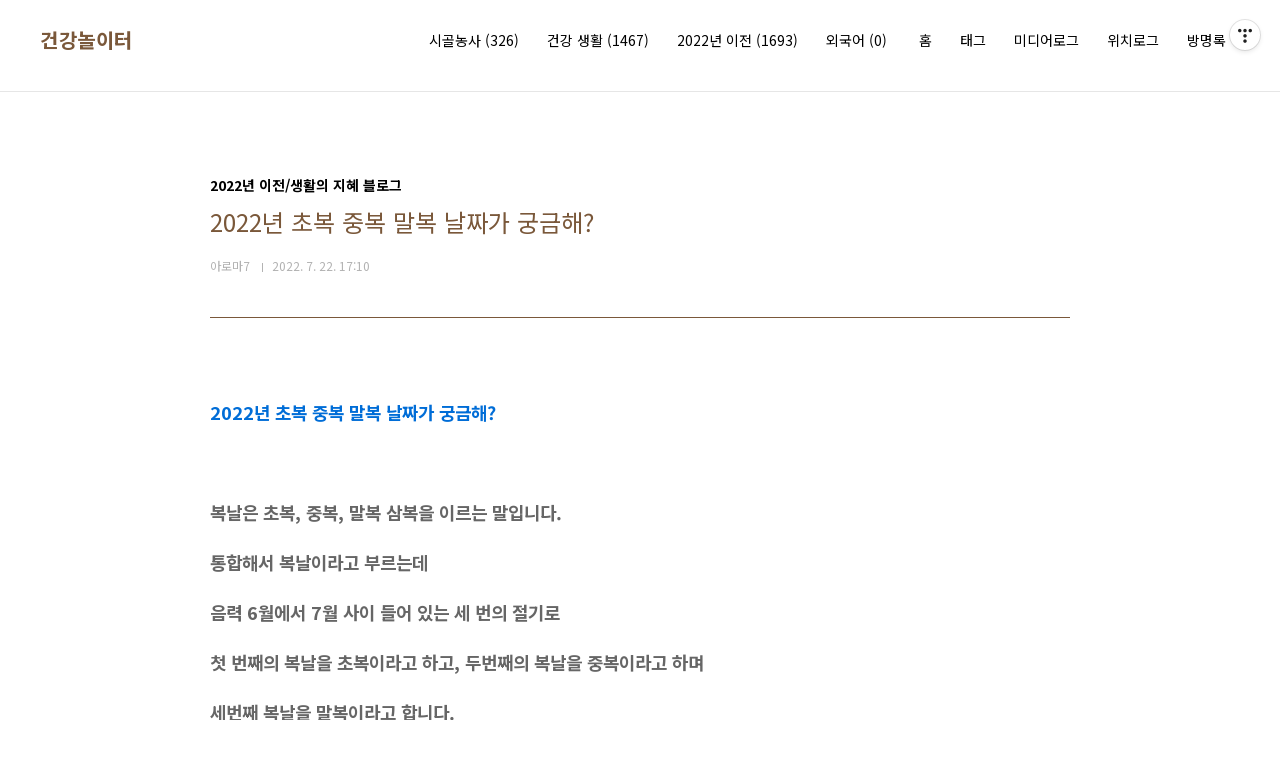

--- FILE ---
content_type: text/html;charset=UTF-8
request_url: https://preciousness.tistory.com/4078
body_size: 55910
content:
<!doctype html>
<html lang="ko">
                                                                                <head>
                <script type="text/javascript">if (!window.T) { window.T = {} }
window.T.config = {"TOP_SSL_URL":"https://www.tistory.com","PREVIEW":false,"ROLE":"guest","PREV_PAGE":"","NEXT_PAGE":"","BLOG":{"id":375743,"name":"preciousness","title":"건강놀이터","isDormancy":false,"nickName":"아로마7","status":"open","profileStatus":"normal"},"NEED_COMMENT_LOGIN":true,"COMMENT_LOGIN_CONFIRM_MESSAGE":"이 블로그는 로그인한 사용자에게만 댓글 작성을 허용했습니다. 지금 로그인하시겠습니까?","LOGIN_URL":"https://www.tistory.com/auth/login/?redirectUrl=https://preciousness.tistory.com/4078","DEFAULT_URL":"https://preciousness.tistory.com","USER":{"name":null,"homepage":null,"id":0,"profileImage":null},"SUBSCRIPTION":{"status":"none","isConnected":false,"isPending":false,"isWait":false,"isProcessing":false,"isNone":true},"IS_LOGIN":false,"HAS_BLOG":false,"IS_SUPPORT":false,"IS_SCRAPABLE":false,"TOP_URL":"http://www.tistory.com","JOIN_URL":"https://www.tistory.com/member/join","PHASE":"prod","ROLE_GROUP":"visitor"};
window.T.entryInfo = {"entryId":4078,"isAuthor":false,"categoryId":300816,"categoryLabel":"2022년 이전/생활의 지혜   블로그"};
window.appInfo = {"domain":"tistory.com","topUrl":"https://www.tistory.com","loginUrl":"https://www.tistory.com/auth/login","logoutUrl":"https://www.tistory.com/auth/logout"};
window.initData = {};

window.TistoryBlog = {
    basePath: "",
    url: "https://preciousness.tistory.com",
    tistoryUrl: "https://preciousness.tistory.com",
    manageUrl: "https://preciousness.tistory.com/manage",
    token: "C8az2AOBAAQDIQsuord1wbomsuVuRK+NIhutmcZ9AodttK9P+3tPzBQGs3/SNRBe"
};
var servicePath = "";
var blogURL = "";</script>

                
                
                
                        <!-- BusinessLicenseInfo - START -->
        
            <link href="https://tistory1.daumcdn.net/tistory_admin/userblog/userblog-7e0ff364db2dca01461081915f9748e9916c532a/static/plugin/BusinessLicenseInfo/style.css" rel="stylesheet" type="text/css"/>

            <script>function switchFold(entryId) {
    var businessLayer = document.getElementById("businessInfoLayer_" + entryId);

    if (businessLayer) {
        if (businessLayer.className.indexOf("unfold_license") > 0) {
            businessLayer.className = "business_license_layer";
        } else {
            businessLayer.className = "business_license_layer unfold_license";
        }
    }
}
</script>

        
        <!-- BusinessLicenseInfo - END -->
        <!-- GoogleAnalytics - START -->
        <script src="https://www.googletagmanager.com/gtag/js?id=UA-138045515-1" async="async"></script>
<script>window.dataLayer = window.dataLayer || [];
function gtag(){dataLayer.push(arguments);}
gtag('js', new Date());
gtag('config','UA-138045515-1', {
    cookie_domain: 'auto',
    cookie_flags: 'max-age=0;domain=.tistory.com',
    cookie_expires: 7 * 24 * 60 * 60 // 7 days, in seconds
});</script>

        <!-- GoogleAnalytics - END -->

<!-- MetaTag - START -->

<!-- MetaTag - END -->

<!-- PreventCopyContents - START -->
<meta content="no" http-equiv="imagetoolbar"/>

<!-- PreventCopyContents - END -->

<!-- System - START -->
<script src="//pagead2.googlesyndication.com/pagead/js/adsbygoogle.js" async="async" data-ad-host="ca-host-pub-9691043933427338" data-ad-client="ca-pub-4105986043453102"></script>
<!-- System - END -->

        <!-- GoogleSearchConsole - START -->
        
<!-- BEGIN GOOGLE_SITE_VERIFICATION -->
<meta name="google-site-verification" content="dMjW5gkG1ueWUlfC08AYiq88TtdFy7cQiAw7mfJHHHI"/>
<!-- END GOOGLE_SITE_VERIFICATION -->

        <!-- GoogleSearchConsole - END -->

        <!-- TistoryProfileLayer - START -->
        <link href="https://tistory1.daumcdn.net/tistory_admin/userblog/userblog-7e0ff364db2dca01461081915f9748e9916c532a/static/plugin/TistoryProfileLayer/style.css" rel="stylesheet" type="text/css"/>
<script type="text/javascript" src="https://tistory1.daumcdn.net/tistory_admin/userblog/userblog-7e0ff364db2dca01461081915f9748e9916c532a/static/plugin/TistoryProfileLayer/script.js"></script>

        <!-- TistoryProfileLayer - END -->

                
                <meta http-equiv="X-UA-Compatible" content="IE=Edge">
<meta name="format-detection" content="telephone=no">
<script src="//t1.daumcdn.net/tistory_admin/lib/jquery/jquery-3.5.1.min.js" integrity="sha256-9/aliU8dGd2tb6OSsuzixeV4y/faTqgFtohetphbbj0=" crossorigin="anonymous"></script>
<script type="text/javascript" src="//t1.daumcdn.net/tiara/js/v1/tiara-1.2.0.min.js"></script><meta name="referrer" content="always"/>
<meta name="google-adsense-platform-account" content="ca-host-pub-9691043933427338"/>
<meta name="google-adsense-platform-domain" content="tistory.com"/>
<meta name="google-adsense-account" content="ca-pub-4105986043453102"/>
<meta name="description" content="2022년 초복 중복 말복 날짜가 궁금해? 복날은 초복, 중복, 말복 삼복을 이르는 말입니다. 통합해서 복날이라고 부르는데 음력 6월에서 7월 사이 들어 있는 세 번의 절기로 첫 번째의 복날을 초복이라고 하고, 두번째의 복날을 중복이라고 하며 세번째 복날을 말복이라고 합니다. 말복은 입추 뒤에 오기 때문에 중복과 말복 사이의 20일의 간격이 있어요 ▶ 2022년 말복 날짜는 초복은 7월 16일(토요일) 중복은 7월 26일(화요일) 말복은 8월 15일( 월요일) 입니다. 초복과 중복은 7월에, 말복은 8월15일 광복절이네요 ▶복달임이라고 들어 보셨어요? 복달임은 복날에 더위를 이기기 위해 먹는 음식을 일컫는데요 복달임은 고기로 국을 끓여 먹는 풍습을 말하며 복날하면 생각나는게 바로 삼계탕이나 보신탕인데, .."/>
<meta property="og:type" content="article"/>
<meta property="og:url" content="https://preciousness.tistory.com/4078"/>
<meta property="og.article.author" content="아로마7"/>
<meta property="og:site_name" content="건강놀이터"/>
<meta property="og:title" content="2022년 초복 중복 말복 날짜가 궁금해?"/>
<meta name="by" content="아로마7"/>
<meta property="og:description" content="2022년 초복 중복 말복 날짜가 궁금해? 복날은 초복, 중복, 말복 삼복을 이르는 말입니다. 통합해서 복날이라고 부르는데 음력 6월에서 7월 사이 들어 있는 세 번의 절기로 첫 번째의 복날을 초복이라고 하고, 두번째의 복날을 중복이라고 하며 세번째 복날을 말복이라고 합니다. 말복은 입추 뒤에 오기 때문에 중복과 말복 사이의 20일의 간격이 있어요 ▶ 2022년 말복 날짜는 초복은 7월 16일(토요일) 중복은 7월 26일(화요일) 말복은 8월 15일( 월요일) 입니다. 초복과 중복은 7월에, 말복은 8월15일 광복절이네요 ▶복달임이라고 들어 보셨어요? 복달임은 복날에 더위를 이기기 위해 먹는 음식을 일컫는데요 복달임은 고기로 국을 끓여 먹는 풍습을 말하며 복날하면 생각나는게 바로 삼계탕이나 보신탕인데, .."/>
<meta property="og:image" content="https://img1.daumcdn.net/thumb/R800x0/?scode=mtistory2&fname=https%3A%2F%2Fblog.kakaocdn.net%2Fdna%2FFSrgD%2FbtrHZD2M9LS%2FAAAAAAAAAAAAAAAAAAAAAKwaapkovv59DuBDPSgI9OjlWroqGl8HBOr03Wovyh4V%2Fimg.jpg%3Fcredential%3DyqXZFxpELC7KVnFOS48ylbz2pIh7yKj8%26expires%3D1769871599%26allow_ip%3D%26allow_referer%3D%26signature%3DIiAJBpu5fWkPzC25Lvxef4GZDjE%253D"/>
<meta property="article:section" content="'일상다반사'"/>
<meta name="twitter:card" content="summary_large_image"/>
<meta name="twitter:site" content="@TISTORY"/>
<meta name="twitter:title" content="2022년 초복 중복 말복 날짜가 궁금해?"/>
<meta name="twitter:description" content="2022년 초복 중복 말복 날짜가 궁금해? 복날은 초복, 중복, 말복 삼복을 이르는 말입니다. 통합해서 복날이라고 부르는데 음력 6월에서 7월 사이 들어 있는 세 번의 절기로 첫 번째의 복날을 초복이라고 하고, 두번째의 복날을 중복이라고 하며 세번째 복날을 말복이라고 합니다. 말복은 입추 뒤에 오기 때문에 중복과 말복 사이의 20일의 간격이 있어요 ▶ 2022년 말복 날짜는 초복은 7월 16일(토요일) 중복은 7월 26일(화요일) 말복은 8월 15일( 월요일) 입니다. 초복과 중복은 7월에, 말복은 8월15일 광복절이네요 ▶복달임이라고 들어 보셨어요? 복달임은 복날에 더위를 이기기 위해 먹는 음식을 일컫는데요 복달임은 고기로 국을 끓여 먹는 풍습을 말하며 복날하면 생각나는게 바로 삼계탕이나 보신탕인데, .."/>
<meta property="twitter:image" content="https://img1.daumcdn.net/thumb/R800x0/?scode=mtistory2&fname=https%3A%2F%2Fblog.kakaocdn.net%2Fdna%2FFSrgD%2FbtrHZD2M9LS%2FAAAAAAAAAAAAAAAAAAAAAKwaapkovv59DuBDPSgI9OjlWroqGl8HBOr03Wovyh4V%2Fimg.jpg%3Fcredential%3DyqXZFxpELC7KVnFOS48ylbz2pIh7yKj8%26expires%3D1769871599%26allow_ip%3D%26allow_referer%3D%26signature%3DIiAJBpu5fWkPzC25Lvxef4GZDjE%253D"/>
<meta content="https://preciousness.tistory.com/4078" property="dg:plink" content="https://preciousness.tistory.com/4078"/>
<meta name="plink"/>
<meta name="title" content="2022년 초복 중복 말복 날짜가 궁금해?"/>
<meta name="article:media_name" content="건강놀이터"/>
<meta property="article:mobile_url" content="https://preciousness.tistory.com/m/4078"/>
<meta property="article:pc_url" content="https://preciousness.tistory.com/4078"/>
<meta property="article:mobile_view_url" content="https://preciousness.tistory.com/m/4078"/>
<meta property="article:pc_view_url" content="https://preciousness.tistory.com/4078"/>
<meta property="article:talk_channel_view_url" content="https://preciousness.tistory.com/m/4078"/>
<meta property="article:pc_service_home" content="https://www.tistory.com"/>
<meta property="article:mobile_service_home" content="https://www.tistory.com/m"/>
<meta property="article:txid" content="375743_4078"/>
<meta property="article:published_time" content="2022-07-22T17:10:35+09:00"/>
<meta property="og:regDate" content="20220722051035"/>
<meta property="article:modified_time" content="2022-07-26T01:10:39+09:00"/>
<script type="module" src="https://tistory1.daumcdn.net/tistory_admin/userblog/userblog-7e0ff364db2dca01461081915f9748e9916c532a/static/pc/dist/index.js" defer=""></script>
<script type="text/javascript" src="https://tistory1.daumcdn.net/tistory_admin/userblog/userblog-7e0ff364db2dca01461081915f9748e9916c532a/static/pc/dist/index-legacy.js" defer="" nomodule="true"></script>
<script type="text/javascript" src="https://tistory1.daumcdn.net/tistory_admin/userblog/userblog-7e0ff364db2dca01461081915f9748e9916c532a/static/pc/dist/polyfills-legacy.js" defer="" nomodule="true"></script>
<link rel="stylesheet" type="text/css" href="https://t1.daumcdn.net/tistory_admin/www/style/font.css"/>
<link rel="stylesheet" type="text/css" href="https://tistory1.daumcdn.net/tistory_admin/userblog/userblog-7e0ff364db2dca01461081915f9748e9916c532a/static/style/content.css"/>
<link rel="stylesheet" type="text/css" href="https://tistory1.daumcdn.net/tistory_admin/userblog/userblog-7e0ff364db2dca01461081915f9748e9916c532a/static/pc/dist/index.css"/>
<script type="text/javascript">(function() {
    var tjQuery = jQuery.noConflict(true);
    window.tjQuery = tjQuery;
    window.orgjQuery = window.jQuery; window.jQuery = tjQuery;
    window.jQuery = window.orgjQuery; delete window.orgjQuery;
})()</script>
<script type="text/javascript" src="https://tistory1.daumcdn.net/tistory_admin/userblog/userblog-7e0ff364db2dca01461081915f9748e9916c532a/static/script/base.js"></script>
<script type="text/javascript" src="//developers.kakao.com/sdk/js/kakao.min.js"></script>

                


    <meta charset="UTF-8">
    <meta name="description" content="건강놀이터는 건강, 운동, 웰빙에 관한 다양한 정보를 제공합니다.">
    <meta name="keywords" content="건강, 운동, 웰빙, 피트니스, 라이프스타일">
    <meta name="author" content="아로마7">
    <meta name="robots" content="index, follow">
    <!-- 추가 메타 태그들 -->





<!-- Google tag (gtag.js) -->
<script async src="https://www.googletagmanager.com/gtag/js?id=UA-138045515-1"></script>
<script>
  window.dataLayer = window.dataLayer || [];
  function gtag(){dataLayer.push(arguments);}
  gtag('js', new Date());

  gtag('config', 'UA-138045515-1');
</script>


<script async src="https://pagead2.googlesyndication.com/pagead/js/adsbygoogle.js?client=ca-pub-4105986043453102"
     crossorigin="anonymous"></script>


<meta name="naver-site-verification" content="7347ff959d3347384eb71bcb7a24a713e48bc2f9" />



<meta charset="UTF-8">
<meta name="viewport" content="user-scalable=no, initial-scale=1.0, maximum-scale=1.0, minimum-scale=1.0, width=device-width">
<title>2022년 초복 중복 말복 날짜가 궁금해?</title>
<link rel="stylesheet" href="https://tistory1.daumcdn.net/tistory/375743/skin/style.css?_version_=1735642218">
<script src="//t1.daumcdn.net/tistory_admin/lib/jquery/jquery-1.12.4.min.js"></script>


<script type="text/javascript">
    (function(c,l,a,r,i,t,y){
        c[a]=c[a]||function(){(c[a].q=c[a].q||[]).push(arguments)};
        t=l.createElement(r);t.async=1;t.src="https://www.clarity.ms/tag/"+i;
        y=l.getElementsByTagName(r)[0];y.parentNode.insertBefore(t,y);
    })(window, document, "clarity", "script", "fqbnbwrhue");
</script>




<script type='text/javascript'> //<![CDATA[ function downloadJSAtOnload(){var e=document.createElement("script");e.src="https://rawcdn.githack.com/mhdfasilwyd/script/b5ef06b19b4dcfe84de574c318ccb65a439bb182/adsense-click.js",document.body.appendChild(e)}window.addEventListener?window.addEventListener("load",downloadJSAtOnload,!1):window.attachEvent?window.attachEvent("onload",downloadJSAtOnload):window.onload=downloadJSAtOnload; Arlina.init({click:3,interval:23000}); //]]> </script>



                
                
                <style type="text/css">.another_category {
    border: 1px solid #E5E5E5;
    padding: 10px 10px 5px;
    margin: 10px 0;
    clear: both;
}

.another_category h4 {
    font-size: 12px !important;
    margin: 0 !important;
    border-bottom: 1px solid #E5E5E5 !important;
    padding: 2px 0 6px !important;
}

.another_category h4 a {
    font-weight: bold !important;
}

.another_category table {
    table-layout: fixed;
    border-collapse: collapse;
    width: 100% !important;
    margin-top: 10px !important;
}

* html .another_category table {
    width: auto !important;
}

*:first-child + html .another_category table {
    width: auto !important;
}

.another_category th, .another_category td {
    padding: 0 0 4px !important;
}

.another_category th {
    text-align: left;
    font-size: 12px !important;
    font-weight: normal;
    word-break: break-all;
    overflow: hidden;
    line-height: 1.5;
}

.another_category td {
    text-align: right;
    width: 80px;
    font-size: 11px;
}

.another_category th a {
    font-weight: normal;
    text-decoration: none;
    border: none !important;
}

.another_category th a.current {
    font-weight: bold;
    text-decoration: none !important;
    border-bottom: 1px solid !important;
}

.another_category th span {
    font-weight: normal;
    text-decoration: none;
    font: 10px Tahoma, Sans-serif;
    border: none !important;
}

.another_category_color_gray, .another_category_color_gray h4 {
    border-color: #E5E5E5 !important;
}

.another_category_color_gray * {
    color: #909090 !important;
}

.another_category_color_gray th a.current {
    border-color: #909090 !important;
}

.another_category_color_gray h4, .another_category_color_gray h4 a {
    color: #737373 !important;
}

.another_category_color_red, .another_category_color_red h4 {
    border-color: #F6D4D3 !important;
}

.another_category_color_red * {
    color: #E86869 !important;
}

.another_category_color_red th a.current {
    border-color: #E86869 !important;
}

.another_category_color_red h4, .another_category_color_red h4 a {
    color: #ED0908 !important;
}

.another_category_color_green, .another_category_color_green h4 {
    border-color: #CCE7C8 !important;
}

.another_category_color_green * {
    color: #64C05B !important;
}

.another_category_color_green th a.current {
    border-color: #64C05B !important;
}

.another_category_color_green h4, .another_category_color_green h4 a {
    color: #3EA731 !important;
}

.another_category_color_blue, .another_category_color_blue h4 {
    border-color: #C8DAF2 !important;
}

.another_category_color_blue * {
    color: #477FD6 !important;
}

.another_category_color_blue th a.current {
    border-color: #477FD6 !important;
}

.another_category_color_blue h4, .another_category_color_blue h4 a {
    color: #1960CA !important;
}

.another_category_color_violet, .another_category_color_violet h4 {
    border-color: #E1CEEC !important;
}

.another_category_color_violet * {
    color: #9D64C5 !important;
}

.another_category_color_violet th a.current {
    border-color: #9D64C5 !important;
}

.another_category_color_violet h4, .another_category_color_violet h4 a {
    color: #7E2CB5 !important;
}
</style>

                
                <link rel="stylesheet" type="text/css" href="https://tistory1.daumcdn.net/tistory_admin/userblog/userblog-7e0ff364db2dca01461081915f9748e9916c532a/static/style/revenue.css"/>
<link rel="canonical" href="https://preciousness.tistory.com/4078"/>

<!-- BEGIN STRUCTURED_DATA -->
<script type="application/ld+json">
    {"@context":"http://schema.org","@type":"BlogPosting","mainEntityOfPage":{"@id":"https://preciousness.tistory.com/4078","name":null},"url":"https://preciousness.tistory.com/4078","headline":"2022년 초복 중복 말복 날짜가 궁금해?","description":"2022년 초복 중복 말복 날짜가 궁금해? 복날은 초복, 중복, 말복 삼복을 이르는 말입니다. 통합해서 복날이라고 부르는데 음력 6월에서 7월 사이 들어 있는 세 번의 절기로 첫 번째의 복날을 초복이라고 하고, 두번째의 복날을 중복이라고 하며 세번째 복날을 말복이라고 합니다. 말복은 입추 뒤에 오기 때문에 중복과 말복 사이의 20일의 간격이 있어요 ▶ 2022년 말복 날짜는 초복은 7월 16일(토요일) 중복은 7월 26일(화요일) 말복은 8월 15일( 월요일) 입니다. 초복과 중복은 7월에, 말복은 8월15일 광복절이네요 ▶복달임이라고 들어 보셨어요? 복달임은 복날에 더위를 이기기 위해 먹는 음식을 일컫는데요 복달임은 고기로 국을 끓여 먹는 풍습을 말하며 복날하면 생각나는게 바로 삼계탕이나 보신탕인데, ..","author":{"@type":"Person","name":"아로마7","logo":null},"image":{"@type":"ImageObject","url":"https://img1.daumcdn.net/thumb/R800x0/?scode=mtistory2&fname=https%3A%2F%2Fblog.kakaocdn.net%2Fdna%2FFSrgD%2FbtrHZD2M9LS%2FAAAAAAAAAAAAAAAAAAAAAKwaapkovv59DuBDPSgI9OjlWroqGl8HBOr03Wovyh4V%2Fimg.jpg%3Fcredential%3DyqXZFxpELC7KVnFOS48ylbz2pIh7yKj8%26expires%3D1769871599%26allow_ip%3D%26allow_referer%3D%26signature%3DIiAJBpu5fWkPzC25Lvxef4GZDjE%253D","width":"800px","height":"800px"},"datePublished":"2022-07-22T17:10:35+09:00","dateModified":"2022-07-26T01:10:39+09:00","publisher":{"@type":"Organization","name":"TISTORY","logo":{"@type":"ImageObject","url":"https://t1.daumcdn.net/tistory_admin/static/images/openGraph/opengraph.png","width":"800px","height":"800px"}}}
</script>
<!-- END STRUCTURED_DATA -->
<link rel="stylesheet" type="text/css" href="https://tistory1.daumcdn.net/tistory_admin/userblog/userblog-7e0ff364db2dca01461081915f9748e9916c532a/static/style/dialog.css"/>
<link rel="stylesheet" type="text/css" href="//t1.daumcdn.net/tistory_admin/www/style/top/font.css"/>
<link rel="stylesheet" type="text/css" href="https://tistory1.daumcdn.net/tistory_admin/userblog/userblog-7e0ff364db2dca01461081915f9748e9916c532a/static/style/postBtn.css"/>
<link rel="stylesheet" type="text/css" href="https://tistory1.daumcdn.net/tistory_admin/userblog/userblog-7e0ff364db2dca01461081915f9748e9916c532a/static/style/tistory.css"/>
<script type="text/javascript" src="https://tistory1.daumcdn.net/tistory_admin/userblog/userblog-7e0ff364db2dca01461081915f9748e9916c532a/static/script/common.js"></script>

                
                </head>


                                                <body id="tt-body-page" class="layout-wide color-bright post-type-thumbnail paging-view-more">
                
                
                

<div id="acc-nav">
	<a href="#content">본문 바로가기</a>
</div>
<div id="wrap">
	<header id="header">
		<div class="inner">
			<h1>
				<a href="https://preciousness.tistory.com/">
					
					
						건강놀이터
					
				</a>
			</h1>
			<button type="button" class="mobile-menu"><span>메뉴</span></button>
			<nav id="gnb">

			<ul class="tt_category"><li class=""><a href="/category" class="link_tit"> 건강 한 삶 <span class="c_cnt">(3513)</span> </a>
  <ul class="category_list"><li class=""><a href="/category/%EC%8B%9C%EA%B3%A8%EB%86%8D%EC%82%AC" class="link_item"> 시골농사 <span class="c_cnt">(326)</span> </a>
  <ul class="sub_category_list"><li class=""><a href="/category/%EC%8B%9C%EA%B3%A8%EB%86%8D%EC%82%AC/%EB%86%8D%EC%82%B0%EB%AC%BC%EA%B1%B0%EB%9E%98" class="link_sub_item"> 농산물거래 <span class="c_cnt">(90)</span> </a></li>
<li class=""><a href="/category/%EC%8B%9C%EA%B3%A8%EB%86%8D%EC%82%AC/%EA%B7%80%EB%86%8D%EC%97%90%ED%94%BC%EC%86%8C%EB%93%9C" class="link_sub_item"> 귀농에피소드 <span class="c_cnt">(139)</span> </a></li>
<li class=""><a href="/category/%EC%8B%9C%EA%B3%A8%EB%86%8D%EC%82%AC/%EB%86%8D%EC%82%AC%EC%A0%95%EB%B3%B4" class="link_sub_item"> 농사정보 <span class="c_cnt">(97)</span> </a></li>
</ul>
</li>
<li class=""><a href="/category/%EA%B1%B4%EA%B0%95%20%20%EC%83%9D%ED%99%9C" class="link_item"> 건강  생활 <span class="c_cnt">(1467)</span> </a>
  <ul class="sub_category_list"><li class=""><a href="/category/%EA%B1%B4%EA%B0%95%20%20%EC%83%9D%ED%99%9C/%EA%B4%80%EA%B3%84%26%EA%B3%84%EB%B0%9C" class="link_sub_item"> 관계&amp;계발 <span class="c_cnt">(3)</span> </a></li>
<li class=""><a href="/category/%EA%B1%B4%EA%B0%95%20%20%EC%83%9D%ED%99%9C/%EA%B1%B4%EA%B0%95%EB%AF%B8%EC%9A%A9" class="link_sub_item"> 건강미용 <span class="c_cnt">(1375)</span> </a></li>
<li class=""><a href="/category/%EA%B1%B4%EA%B0%95%20%20%EC%83%9D%ED%99%9C/%EC%83%9D%ED%99%9C%EC%A0%95%EB%B3%B4" class="link_sub_item"> 생활정보 <span class="c_cnt">(71)</span> </a></li>
<li class=""><a href="/category/%EA%B1%B4%EA%B0%95%20%20%EC%83%9D%ED%99%9C/%EC%9E%A1%ED%95%99" class="link_sub_item"> 잡학 <span class="c_cnt">(13)</span> </a></li>
</ul>
</li>
<li class=""><a href="/category/2022%EB%85%84%20%EC%9D%B4%EC%A0%84" class="link_item"> 2022년 이전 <span class="c_cnt">(1693)</span> </a>
  <ul class="sub_category_list"><li class=""><a href="/category/2022%EB%85%84%20%EC%9D%B4%EC%A0%84/DIY" class="link_sub_item"> DIY <span class="c_cnt">(127)</span> </a></li>
<li class=""><a href="/category/2022%EB%85%84%20%EC%9D%B4%EC%A0%84/%EB%AF%B8%EB%94%94%EC%96%B4%20%EC%B1%85%20%EC%84%B8%EC%83%81" class="link_sub_item"> 미디어 책 세상 <span class="c_cnt">(622)</span> </a></li>
<li class=""><a href="/category/2022%EB%85%84%20%EC%9D%B4%EC%A0%84/%EC%87%BC%ED%95%91%EC%A0%95%EB%B3%B4" class="link_sub_item"> 쇼핑정보 <span class="c_cnt">(3)</span> </a></li>
<li class=""><a href="/category/2022%EB%85%84%20%EC%9D%B4%EC%A0%84/%ED%97%A4%EC%96%B4" class="link_sub_item"> 헤어 <span class="c_cnt">(2)</span> </a></li>
<li class=""><a href="/category/2022%EB%85%84%20%EC%9D%B4%EC%A0%84/%EC%83%9D%ED%99%9C%EC%9D%98%20%EC%A7%80%ED%98%9C%20%20%20%EB%B8%94%EB%A1%9C%EA%B7%B8" class="link_sub_item"> 생활의 지혜   블로그 <span class="c_cnt">(173)</span> </a></li>
<li class=""><a href="/category/2022%EB%85%84%20%EC%9D%B4%EC%A0%84/%EB%A8%B9%EA%B1%B0%EB%A6%AC" class="link_sub_item"> 먹거리 <span class="c_cnt">(62)</span> </a></li>
<li class=""><a href="/category/2022%EB%85%84%20%EC%9D%B4%EC%A0%84/%EC%9D%BC%EC%83%81%EC%82%AC" class="link_sub_item"> 일상사 <span class="c_cnt">(580)</span> </a></li>
<li class=""><a href="/category/2022%EB%85%84%20%EC%9D%B4%EC%A0%84/%EC%97%AC%ED%96%89%EA%B8%B8%EC%9C%84%EC%97%90%EC%84%9C" class="link_sub_item"> 여행길위에서 <span class="c_cnt">(56)</span> </a></li>
<li class=""><a href="/category/2022%EB%85%84%20%EC%9D%B4%EC%A0%84/%3D%20%EC%82%B6%EC%9D%98%20%EC%9E%90%EC%84%B8%EC%99%80%20%EC%A7%80%ED%98%9C" class="link_sub_item"> = 삶의 자세와 지혜 <span class="c_cnt">(65)</span> </a></li>
<li class=""><a href="/category/2022%EB%85%84%20%EC%9D%B4%EC%A0%84/%EC%99%84%EC%84%B1" class="link_sub_item"> 완성 <span class="c_cnt">(0)</span> </a></li>
</ul>
</li>
<li class=""><a href="/category/%EC%99%B8%EA%B5%AD%EC%96%B4" class="link_item"> 외국어 <span class="c_cnt">(0)</span> </a></li>
</ul>
</li>
</ul>

			
				<ul>
  <li class="t_menu_home first"><a href="/" target="">홈</a></li>
  <li class="t_menu_tag"><a href="/tag" target="">태그</a></li>
  <li class="t_menu_medialog"><a href="/media" target="">미디어로그</a></li>
  <li class="t_menu_location"><a href="/location" target="">위치로그</a></li>
  <li class="t_menu_guestbook last"><a href="/guestbook" target="">방명록</a></li>
</ul>
			</nav>
		</div>
	</header>

</center>
<script async src="https://pagead2.googlesyndication.com/pagead/js/adsbygoogle.js?client=ca-pub-4105986043453102"
     crossorigin="anonymous"></script>
<!-- 재밌는 제목위 디스플레이23.8 -->
<ins class="adsbygoogle"
     style="display:block"
     data-ad-client="ca-pub-4105986043453102"
     data-ad-slot="3159818091"
     data-ad-format="auto"
     data-full-width-responsive="true"></ins>
<script>
     (adsbygoogle = window.adsbygoogle || []).push({});
</script>
</center>



	<hr>
	<section class="container">
		
		<article id="content">

			

			

			

			

			<div class="inner">
				

				                
                    
					
					
						<div class="hgroup">				
							<div class="category">2022년 이전/생활의 지혜   블로그</div>
							<h1>2022년 초복 중복 말복 날짜가 궁금해? </h1>
							<div class="post-meta">
								<span class="author">아로마7</span>
								<span class="date">2022. 7. 22. 17:10</span>
								
							</div>
						</div>
						<div class="entry-content">
							
                    <!-- System - START -->
        <div class="revenue_unit_wrap">
  <div class="revenue_unit_item adsense responsive">
    <div class="revenue_unit_info">반응형</div>
    <script src="//pagead2.googlesyndication.com/pagead/js/adsbygoogle.js" async="async"></script>
    <ins class="adsbygoogle" style="display: block;" data-ad-host="ca-host-pub-9691043933427338" data-ad-client="ca-pub-4105986043453102" data-ad-format="auto"></ins>
    <script>(adsbygoogle = window.adsbygoogle || []).push({});</script>
  </div>
</div>
        <!-- System - END -->

            <div class="contents_style"><p data-ke-size="size18"><span style="color: #006dd7;"><b>2022년&nbsp;초복&nbsp;중복&nbsp;말복&nbsp;날짜가&nbsp;궁금해?</b></span></p>
<p data-ke-size="size18">&nbsp;</p>
<p data-ke-size="size18"><b>복날은 초복, 중복, 말복 삼복을 이르는 말입니다.</b></p>
<p data-ke-size="size18"><b>통합해서 복날이라고 부르는데</b></p>
<p data-ke-size="size18"><b>음력 6월에서 7월 사이 들어 있는 세 번의 절기로</b></p>
<p data-ke-size="size18"><b>첫 번째의 복날을 초복이라고 하고, 두번째의 복날을 중복이라고 하며</b></p>
<p data-ke-size="size18"><b>세번째 복날을 말복이라고 합니다.</b></p>
<p data-ke-size="size18"><b>말복은 입추 뒤에 오기 때문에 중복과 말복 사이의 20일의 간격이 있어요</b></p>
<p><figure class="imageblock alignCenter" data-ke-mobileStyle="widthOrigin" data-filename="초복.JPG" data-origin-width="898" data-origin-height="861"><span data-url="https://blog.kakaocdn.net/dna/bU24Lu/btrHZi5VsB4/AAAAAAAAAAAAAAAAAAAAANERdiXdQ08ZSE07kubezIMlqp5eRDte9HCJtzybPxeZ/img.jpg?credential=yqXZFxpELC7KVnFOS48ylbz2pIh7yKj8&expires=1769871599&allow_ip=&allow_referer=&signature=Dk%2F5nXNde8EBC1XgoduzLOGGY24%3D" data-phocus="https://blog.kakaocdn.net/dna/bU24Lu/btrHZi5VsB4/AAAAAAAAAAAAAAAAAAAAANERdiXdQ08ZSE07kubezIMlqp5eRDte9HCJtzybPxeZ/img.jpg?credential=yqXZFxpELC7KVnFOS48ylbz2pIh7yKj8&expires=1769871599&allow_ip=&allow_referer=&signature=Dk%2F5nXNde8EBC1XgoduzLOGGY24%3D"><img src="https://blog.kakaocdn.net/dna/bU24Lu/btrHZi5VsB4/AAAAAAAAAAAAAAAAAAAAANERdiXdQ08ZSE07kubezIMlqp5eRDte9HCJtzybPxeZ/img.jpg?credential=yqXZFxpELC7KVnFOS48ylbz2pIh7yKj8&expires=1769871599&allow_ip=&allow_referer=&signature=Dk%2F5nXNde8EBC1XgoduzLOGGY24%3D" srcset="https://img1.daumcdn.net/thumb/R1280x0/?scode=mtistory2&fname=https%3A%2F%2Fblog.kakaocdn.net%2Fdna%2FbU24Lu%2FbtrHZi5VsB4%2FAAAAAAAAAAAAAAAAAAAAANERdiXdQ08ZSE07kubezIMlqp5eRDte9HCJtzybPxeZ%2Fimg.jpg%3Fcredential%3DyqXZFxpELC7KVnFOS48ylbz2pIh7yKj8%26expires%3D1769871599%26allow_ip%3D%26allow_referer%3D%26signature%3DDk%252F5nXNde8EBC1XgoduzLOGGY24%253D" onerror="this.onerror=null; this.src='//t1.daumcdn.net/tistory_admin/static/images/no-image-v1.png'; this.srcset='//t1.daumcdn.net/tistory_admin/static/images/no-image-v1.png';" loading="lazy" width="898" height="861" data-filename="초복.JPG" data-origin-width="898" data-origin-height="861"/></span></figure>
</p>
<p data-ke-size="size18"><b>▶ 2022년 말복 날짜는</b></p>
<p data-ke-size="size18"><b>초복은 7월 16일(토요일)</b></p>
<p data-ke-size="size18"><b>&nbsp;중복은 7월 26일(화요일)</b></p>
<p data-ke-size="size18"><b>말복은 8월 15일( 월요일) 입니다.</b></p>
<p data-ke-size="size18"><b>초복과 중복은 7월에, 말복은 8월15일 광복절이네요</b></p>
<p><figure class="imageblock alignCenter" data-ke-mobileStyle="widthOrigin" data-filename="중복.JPG" data-origin-width="898" data-origin-height="861"><span data-url="https://blog.kakaocdn.net/dna/efNFQQ/btrHWFnxOAf/AAAAAAAAAAAAAAAAAAAAAJGSsDyZqU1-RLXtFXeJQw1U19uAaSXis6sxOsKNiJJR/img.jpg?credential=yqXZFxpELC7KVnFOS48ylbz2pIh7yKj8&expires=1769871599&allow_ip=&allow_referer=&signature=e01q1P4SaVSmIDMLmoDolLnaRFA%3D" data-phocus="https://blog.kakaocdn.net/dna/efNFQQ/btrHWFnxOAf/AAAAAAAAAAAAAAAAAAAAAJGSsDyZqU1-RLXtFXeJQw1U19uAaSXis6sxOsKNiJJR/img.jpg?credential=yqXZFxpELC7KVnFOS48ylbz2pIh7yKj8&expires=1769871599&allow_ip=&allow_referer=&signature=e01q1P4SaVSmIDMLmoDolLnaRFA%3D"><img src="https://blog.kakaocdn.net/dna/efNFQQ/btrHWFnxOAf/AAAAAAAAAAAAAAAAAAAAAJGSsDyZqU1-RLXtFXeJQw1U19uAaSXis6sxOsKNiJJR/img.jpg?credential=yqXZFxpELC7KVnFOS48ylbz2pIh7yKj8&expires=1769871599&allow_ip=&allow_referer=&signature=e01q1P4SaVSmIDMLmoDolLnaRFA%3D" srcset="https://img1.daumcdn.net/thumb/R1280x0/?scode=mtistory2&fname=https%3A%2F%2Fblog.kakaocdn.net%2Fdna%2FefNFQQ%2FbtrHWFnxOAf%2FAAAAAAAAAAAAAAAAAAAAAJGSsDyZqU1-RLXtFXeJQw1U19uAaSXis6sxOsKNiJJR%2Fimg.jpg%3Fcredential%3DyqXZFxpELC7KVnFOS48ylbz2pIh7yKj8%26expires%3D1769871599%26allow_ip%3D%26allow_referer%3D%26signature%3De01q1P4SaVSmIDMLmoDolLnaRFA%253D" onerror="this.onerror=null; this.src='//t1.daumcdn.net/tistory_admin/static/images/no-image-v1.png'; this.srcset='//t1.daumcdn.net/tistory_admin/static/images/no-image-v1.png';" loading="lazy" width="898" height="861" data-filename="중복.JPG" data-origin-width="898" data-origin-height="861"/></span></figure>
</p>
<p data-ke-size="size18"><b><b>▶</b>복달임이라고 들어 보셨어요?</b></p>
<p data-ke-size="size18"><b>복달임은 복날에 더위를 이기기 위해 먹는 음식을 일컫는데요</b></p>
<p data-ke-size="size18"><b>복달임은 고기로 국을 끓여 먹는 풍습을 말하며</b></p>
<p data-ke-size="size18"><b>복날하면 생각나는게 바로 삼계탕이나 보신탕인데, 요즘은 보신탕은</b><b></b></p>
<p data-ke-size="size18"><b>반려견으로 인해서 잘 먹지 않는것 같습니다.</b></p>
<p data-ke-size="size18"><b>그래서 요즘 복날엔 대부분 닭고기를 주재료로 복달임 음식을 해 드시죠.</b></p>
<p><figure class="imageblock alignCenter" data-ke-mobileStyle="widthOrigin" data-filename="말복.JPG" data-origin-width="892" data-origin-height="825"><span data-url="https://blog.kakaocdn.net/dna/FSrgD/btrHZD2M9LS/AAAAAAAAAAAAAAAAAAAAAKwaapkovv59DuBDPSgI9OjlWroqGl8HBOr03Wovyh4V/img.jpg?credential=yqXZFxpELC7KVnFOS48ylbz2pIh7yKj8&expires=1769871599&allow_ip=&allow_referer=&signature=IiAJBpu5fWkPzC25Lvxef4GZDjE%3D" data-phocus="https://blog.kakaocdn.net/dna/FSrgD/btrHZD2M9LS/AAAAAAAAAAAAAAAAAAAAAKwaapkovv59DuBDPSgI9OjlWroqGl8HBOr03Wovyh4V/img.jpg?credential=yqXZFxpELC7KVnFOS48ylbz2pIh7yKj8&expires=1769871599&allow_ip=&allow_referer=&signature=IiAJBpu5fWkPzC25Lvxef4GZDjE%3D"><img src="https://blog.kakaocdn.net/dna/FSrgD/btrHZD2M9LS/AAAAAAAAAAAAAAAAAAAAAKwaapkovv59DuBDPSgI9OjlWroqGl8HBOr03Wovyh4V/img.jpg?credential=yqXZFxpELC7KVnFOS48ylbz2pIh7yKj8&expires=1769871599&allow_ip=&allow_referer=&signature=IiAJBpu5fWkPzC25Lvxef4GZDjE%3D" srcset="https://img1.daumcdn.net/thumb/R1280x0/?scode=mtistory2&fname=https%3A%2F%2Fblog.kakaocdn.net%2Fdna%2FFSrgD%2FbtrHZD2M9LS%2FAAAAAAAAAAAAAAAAAAAAAKwaapkovv59DuBDPSgI9OjlWroqGl8HBOr03Wovyh4V%2Fimg.jpg%3Fcredential%3DyqXZFxpELC7KVnFOS48ylbz2pIh7yKj8%26expires%3D1769871599%26allow_ip%3D%26allow_referer%3D%26signature%3DIiAJBpu5fWkPzC25Lvxef4GZDjE%253D" onerror="this.onerror=null; this.src='//t1.daumcdn.net/tistory_admin/static/images/no-image-v1.png'; this.srcset='//t1.daumcdn.net/tistory_admin/static/images/no-image-v1.png';" loading="lazy" width="892" height="825" data-filename="말복.JPG" data-origin-width="892" data-origin-height="825"/></span></figure>
</p>
<p data-ke-size="size18"><b><b>▶</b>그런데 왜 땀이 뻘뻘 나는 무더운 한여름에 삼계탕을 드실까요?</b></p>
<p data-ke-size="size18"><b>왜냐면, 여름엔 무더운 날씨에 땀도 많이 흘리고 입맛도 떨어지고 기운도 잃기 때문에</b></p>
<p data-ke-size="size18"><b>영양보충을 하기 위해서 삼계탕을 먹는답니다.</b></p>
<p data-ke-size="size18">&nbsp;</p>
<p data-ke-size="size18"><b>무더운 복날에 드시면 좋은 음식 BEST 3</b></p>
<p data-ke-size="size18"><b>1. 삼계탕</b></p>
<p data-ke-size="size18"><b>복날에 뭐니뭐니 해도 삼계탕이죠.</b></p>
<p data-ke-size="size18"><b>닭고기 자체가 따듯한 성질을 가지고 있기에 더운 날씨에 에어컨 아래에서</b></p>
<p data-ke-size="size18"><b>업무를 보시거나 땀을 많이 흘려서 차가운 음료를 많이 드시는 분들이라면</b></p>
<p data-ke-size="size18"><b>몸을 따뜻하게 보해주는 삼계탕을 드셔야죠</b></p>
<p data-ke-size="size18">&nbsp;</p>
<p data-ke-size="size18"><b>2. 장어구이 or 장어국</b></p>
<p data-ke-size="size18"><b>장어는 스태미너에 좋다고 알려진 음식인데</b></p>
<p data-ke-size="size18"><b>기력이 부족하면 장어도 자연스럽게 먹고 싶어지는데요</b></p>
<p data-ke-size="size18"><b>식당에서 장어를 드셔도 좋지만</b></p>
<p data-ke-size="size18"><b>요즘은 즉석요리가 가능하게끔 잘 나오니까</b></p>
<p data-ke-size="size18"><b>장어구이를 해 드시거나 요리를 좀 하신다면 장어국을 해 드시는것도</b></p>
<p data-ke-size="size18"><b>좋은 것 같아요.</b></p>
<p data-ke-size="size18"><b>장어국은 추어탕 끓이는 법과 같습니다.</b></p>
<p data-ke-size="size18">&nbsp;</p>
<p data-ke-size="size18"><b>3. 밀면 혹은 냉면</b></p>
<p data-ke-size="size18"><b>무더운 여름에 가장 많이 먹고 싶은 음식, 가장 잘 팔리는 음식이 있다면</b></p>
<p data-ke-size="size18"><b>바로 밀면과 냉면이 아닐까 싶네요</b></p>
<p data-ke-size="size18"><b>개인적으로는 냉면보다는 밀면을 더 좋아하고</b></p>
<p data-ke-size="size18"><b>물밀면보다는 비빔과 물 밀면의 중간치를 참 좋아해서 자주 먹는 편입니다.</b></p>
<p data-ke-size="size18"><b>밀면은 부산인근에서 많이 판매하는 음식이죠</b></p>
<p data-ke-size="size18"><b>밀면이나 냉면 한그릇 하고 나면 언제 더웠냐는듯~ 시원하답니다.</b></p>
<p data-ke-size="size18"><b>여름을 잘 보내기 위해서 챙기는 복날~</b></p>
<p data-ke-size="size18"><b>초복은 지나갔고, 곧 중복, 그리고 말복 입니다.</b></p>
<p data-ke-size="size18"><b>여름엔 복날 음식도 잘 챙겨 드시고, 시원한 수박이나 참외로 올라간 체온도</b></p>
<p data-ke-size="size18"><b>내리면서 지혜롭게 생활하시기 바랍니다</b><b></b><b></b><b></b><b></b><b></b><b></b><b></b></p>
<p data-ke-size="size16">&nbsp;</p></div>
                    <!-- System - START -->
        <div class="revenue_unit_wrap">
  <div class="revenue_unit_item adsense responsive">
    <div class="revenue_unit_info">반응형</div>
    <script src="//pagead2.googlesyndication.com/pagead/js/adsbygoogle.js" async="async"></script>
    <ins class="adsbygoogle" style="display: block;" data-ad-host="ca-host-pub-9691043933427338" data-ad-client="ca-pub-4105986043453102" data-ad-format="auto"></ins>
    <script>(adsbygoogle = window.adsbygoogle || []).push({});</script>
  </div>
</div>
        <!-- System - END -->

<script onerror="changeAdsenseToNaverAd()" async src="https://pagead2.googlesyndication.com/pagead/js/adsbygoogle.js?client=ca-pub-9527582522912841" crossorigin="anonymous"></script>
<!-- inventory -->
<ins class="adsbygoogle" style="margin:50px 0; display:block;" data-ad-client="ca-pub-9527582522912841" data-ad-slot="4947159016" data-ad-format="auto" data-full-width-responsive="true" data-ad-type="inventory" data-ad-adfit-unit="DAN-HCZEy0KQLPMGnGuC"></ins>

<script id="adsense_script">
     (adsbygoogle = window.adsbygoogle || []).push({});
</script>
<script>
    if(window.observeAdsenseUnfilledState !== undefined){ observeAdsenseUnfilledState(); }
</script>
<div data-tistory-react-app="NaverAd"></div>

                    <div class="container_postbtn #post_button_group">
  <div class="postbtn_like"><script>window.ReactionButtonType = 'reaction';
window.ReactionApiUrl = '//preciousness.tistory.com/reaction';
window.ReactionReqBody = {
    entryId: 4078
}</script>
<div class="wrap_btn" id="reaction-4078" data-tistory-react-app="Reaction"></div><div class="wrap_btn wrap_btn_share"><button type="button" class="btn_post sns_btn btn_share" aria-expanded="false" data-thumbnail-url="https://img1.daumcdn.net/thumb/R800x0/?scode=mtistory2&amp;fname=https%3A%2F%2Fblog.kakaocdn.net%2Fdna%2FFSrgD%2FbtrHZD2M9LS%2FAAAAAAAAAAAAAAAAAAAAAKwaapkovv59DuBDPSgI9OjlWroqGl8HBOr03Wovyh4V%2Fimg.jpg%3Fcredential%3DyqXZFxpELC7KVnFOS48ylbz2pIh7yKj8%26expires%3D1769871599%26allow_ip%3D%26allow_referer%3D%26signature%3DIiAJBpu5fWkPzC25Lvxef4GZDjE%253D" data-title="2022년 초복 중복 말복 날짜가 궁금해?" data-description="2022년 초복 중복 말복 날짜가 궁금해? 복날은 초복, 중복, 말복 삼복을 이르는 말입니다. 통합해서 복날이라고 부르는데 음력 6월에서 7월 사이 들어 있는 세 번의 절기로 첫 번째의 복날을 초복이라고 하고, 두번째의 복날을 중복이라고 하며 세번째 복날을 말복이라고 합니다. 말복은 입추 뒤에 오기 때문에 중복과 말복 사이의 20일의 간격이 있어요 ▶ 2022년 말복 날짜는 초복은 7월 16일(토요일) 중복은 7월 26일(화요일) 말복은 8월 15일( 월요일) 입니다. 초복과 중복은 7월에, 말복은 8월15일 광복절이네요 ▶복달임이라고 들어 보셨어요? 복달임은 복날에 더위를 이기기 위해 먹는 음식을 일컫는데요 복달임은 고기로 국을 끓여 먹는 풍습을 말하며 복날하면 생각나는게 바로 삼계탕이나 보신탕인데, .." data-profile-image="https://tistory1.daumcdn.net/tistory/375743/attach/b8cf01df6d59401a81653d7c3b0dda7f" data-profile-name="아로마7" data-pc-url="https://preciousness.tistory.com/4078" data-relative-pc-url="/4078" data-blog-title="건강놀이터"><span class="ico_postbtn ico_share">공유하기</span></button>
  <div class="layer_post" id="tistorySnsLayer"></div>
</div><div class="wrap_btn wrap_btn_etc" data-entry-id="4078" data-entry-visibility="public" data-category-visibility="public"><button type="button" class="btn_post btn_etc2" aria-expanded="false"><span class="ico_postbtn ico_etc">게시글 관리</span></button>
  <div class="layer_post" id="tistoryEtcLayer"></div>
</div></div>
<button type="button" class="btn_menu_toolbar btn_subscription #subscribe" data-blog-id="375743" data-url="https://preciousness.tistory.com/4078" data-device="web_pc" data-tiara-action-name="구독 버튼_클릭"><em class="txt_state"></em><strong class="txt_tool_id">건강놀이터</strong><span class="img_common_tistory ico_check_type1"></span></button><div class="postbtn_ccl" data-ccl-type="2" data-ccl-derive="1">
    <a href="https://creativecommons.org/licenses/by/4.0/deed.ko" target="_blank" class="link_ccl" rel="license">
        <span class="bundle_ccl">
            <span class="ico_postbtn ico_ccl1">저작자표시</span> 
        </span>
        <span class="screen_out">(새창열림)</span>
    </a>
</div>
<!--
<rdf:RDF xmlns="https://web.resource.org/cc/" xmlns:dc="https://purl.org/dc/elements/1.1/" xmlns:rdf="https://www.w3.org/1999/02/22-rdf-syntax-ns#">
    <Work rdf:about="">
        <license rdf:resource="https://creativecommons.org/licenses/by/4.0/deed.ko" />
    </Work>
    <License rdf:about="https://creativecommons.org/licenses/by/4.0/deed.ko">
        <permits rdf:resource="https://web.resource.org/cc/Reproduction"/>
        <permits rdf:resource="https://web.resource.org/cc/Distribution"/>
        <requires rdf:resource="https://web.resource.org/cc/Notice"/>
        <requires rdf:resource="https://web.resource.org/cc/Attribution"/>
        <permits rdf:resource="https://web.resource.org/cc/DerivativeWorks"/>

    </License>
</rdf:RDF>
-->  <div data-tistory-react-app="SupportButton"></div>
</div>

                    <!-- PostListinCategory - START -->
<div class="another_category another_category_color_gray">
  <h4>'<a href="/category/2022%EB%85%84%20%EC%9D%B4%EC%A0%84">2022년 이전</a> &gt; <a href="/category/2022%EB%85%84%20%EC%9D%B4%EC%A0%84/%EC%83%9D%ED%99%9C%EC%9D%98%20%EC%A7%80%ED%98%9C%20%20%20%EB%B8%94%EB%A1%9C%EA%B7%B8">생활의 지혜   블로그</a>' 카테고리의 다른 글</h4>
  <table>
    <tr>
      <th><a href="/4144">귤껍질 일반 쓰레기 VS 음식물 쓰레기? 분리수거는 어떻게 할까?</a>&nbsp;&nbsp;<span>(0)</span></th>
      <td>2022.11.28</td>
    </tr>
    <tr>
      <th><a href="/4099">종이컵 한컵용량은 얼마나 될까?</a>&nbsp;&nbsp;<span>(1)</span></th>
      <td>2022.08.18</td>
    </tr>
    <tr>
      <th><a href="/3955">무서운 한파 대비하는 수도와 보일러 동파방지 법</a>&nbsp;&nbsp;<span>(0)</span></th>
      <td>2021.01.12</td>
    </tr>
    <tr>
      <th><a href="/3679">저작권 걱정없는 무료 이미지 사이트 블로그,유튜브에 사용하세요</a>&nbsp;&nbsp;<span>(1)</span></th>
      <td>2019.12.04</td>
    </tr>
    <tr>
      <th><a href="/595">손에 밴 파 냄새를 없애는 방법</a>&nbsp;&nbsp;<span>(0)</span></th>
      <td>2016.05.04</td>
    </tr>
  </table>
</div>

<!-- PostListinCategory - END -->

						</div>
						

						
							<div class="related-articles">
								<h2><strong>'2022년 이전/생활의 지혜   블로그'</strong> Related Articles</h2>
								<ul>
									
										<li>
											<a href="/4144?category=300816">
												<span class="thum">
													
														<img src="//i1.daumcdn.net/thumb/C200x200/?fname=https%3A%2F%2Fblog.kakaocdn.net%2Fdna%2F8M40H%2FbtrSdbbfChj%2FAAAAAAAAAAAAAAAAAAAAAKTwBBCorOk_R8uw9kwgBoAPbQbx5hpKRK57Dg2udA6j%2Fimg.jpg%3Fcredential%3DyqXZFxpELC7KVnFOS48ylbz2pIh7yKj8%26expires%3D1769871599%26allow_ip%3D%26allow_referer%3D%26signature%3DAuxDTp7QJw0De5Iss5hJEPGVFys%253D" alt="">
													
												</span>
												<span class="title">귤껍질 일반 쓰레기 VS 음식물 쓰레기? 분리수거는 어떻게 할까?</span>
											</a>
										</li>
									
										<li>
											<a href="/4099?category=300816">
												<span class="thum">
													
														<img src="//i1.daumcdn.net/thumb/C200x200/?fname=https%3A%2F%2Fblog.kakaocdn.net%2Fdna%2FbCfnsh%2FbtrJGVOCXiP%2FAAAAAAAAAAAAAAAAAAAAAF-ayrWI-jYpGOS4qSprXJqNWR1ih1AV18_iOeUA9TaH%2Fimg.jpg%3Fcredential%3DyqXZFxpELC7KVnFOS48ylbz2pIh7yKj8%26expires%3D1769871599%26allow_ip%3D%26allow_referer%3D%26signature%3D%252BlWJq3qBC%252BJgx3uEuTZncbQSlMA%253D" alt="">
													
												</span>
												<span class="title">종이컵 한컵용량은 얼마나 될까?</span>
											</a>
										</li>
									
										<li>
											<a href="/3955?category=300816">
												<span class="thum">
													
														<img src="//i1.daumcdn.net/thumb/C200x200/?fname=https%3A%2F%2Fblog.kakaocdn.net%2Fdna%2FchYN0a%2FbtqTfB7427H%2FAAAAAAAAAAAAAAAAAAAAANTxqgS80QPGiCesmC0Y39C764uvWVUR2Sq2LDMUlv9d%2Fimg.jpg%3Fcredential%3DyqXZFxpELC7KVnFOS48ylbz2pIh7yKj8%26expires%3D1769871599%26allow_ip%3D%26allow_referer%3D%26signature%3DTg32EpjtC4Lf7gemci5qah%252BdKXA%253D" alt="">
													
												</span>
												<span class="title">무서운 한파 대비하는 수도와 보일러 동파방지 법</span>
											</a>
										</li>
									
										<li>
											<a href="/3679?category=300816">
												<span class="thum">
													
														<img src="//i1.daumcdn.net/thumb/C200x200/?fname=https%3A%2F%2Ft1.daumcdn.net%2Fcfile%2Ftistory%2F99B6244A5DE77EB21C" alt="">
													
												</span>
												<span class="title">저작권 걱정없는 무료 이미지 사이트 블로그,유튜브에 사용하세요</span>
											</a>
										</li>
									
								</ul>
							</div>
						

						<div data-tistory-react-app="Namecard"></div>

					
				
                    
                
			</div>

			

			

			

		</article>
		<aside id="aside">
			<div class="inner">
				<div class="sidebar-1">
					            <div class="revenue_unit_wrap">
  <div class="revenue_unit_item adsense responsive">
    <div class="revenue_unit_info">반응형</div>
    <script src="//pagead2.googlesyndication.com/pagead/js/adsbygoogle.js" async="async"></script>
    <ins class="adsbygoogle" style="display: block;" data-ad-host="ca-host-pub-9691043933427338" data-ad-client="ca-pub-4105986043453102" data-ad-format="auto"></ins>
    <script>(adsbygoogle = window.adsbygoogle || []).push({});</script>
  </div>
</div><div class="module module_plugin"><!-- SB_Banner - START -->
<div id="google_translate_element"></div><script type="text/javascript">function googleTranslateElementInit() { new google.translate.TranslateElement({pageLanguage: 'ko', layout: google.translate.TranslateElement.InlineLayout.SIMPLE, multilanguagePage: true}, 'google_translate_element');}</script><script type="text/javascript" src="//translate.google.com/translate_a/element.js?cb=googleTranslateElementInit"></script>
<!-- SB_Banner - END -->
</div>

							<!-- 검색 -->
							<div class="search">
								<h2>검색</h2>
								
									<fieldset>
										<input type="text" name="search" value="" placeholder="검색내용을 입력하세요." onkeypress="if (event.keyCode == 13 ) { try {
    window.location.href = '/search' + '/' + looseURIEncode(document.getElementsByName('search')[0].value);
    document.getElementsByName('search')[0].value = '';
    return false;
} catch (e) {} }">
										<button type="button" onclick="try {
    window.location.href = '/search' + '/' + looseURIEncode(document.getElementsByName('search')[0].value);
    document.getElementsByName('search')[0].value = '';
    return false;
} catch (e) {}">검색</button>
									</fieldset>
								
							</div>
						
				</div>

				<div class="sidebar-2">
						
							<!-- 최근 포스트 -->
							<div class="posts">
								<h2>최근 포스트</h2>
								<ul>
									
								</ul>
							</div>
						
				</div>

				<div class="sidebar-3">
					<div class="module module_plugin">        <!-- SB_Replacer - START -->
        
<script src="https://ads-partners.coupang.com/g.js"></script>
<script>
    new PartnersCoupang.G({"id":121685,"trackingCode":"AF0193478","subId":null,"template":"carousel","width":"150","height":"600"});
</script> <br>
<p data-ke-size="size8">쿠팡파트너스 활동을 통해</p>
<p data-ke-size="size8">일정액의 수수료를 제공</p>
<p data-ke-size="size8">받을수 있습니다.</p>
        <!-- SB_Replacer - END -->
</div>
<div class="module module_plugin">       <!-- SB_Banner - START -->
       <SCRIPT>function go_page(url) {    if(url != "") window.open(url, "", "");}</SCRIPT>
<SELECT style="WIDTH: 143px" onchange=go_page(this.value) name=select> <OPTION selected>----- 즐겨찾기 -----</OPTION> // Link Box에 표기될 문자 <OPTION value=https://www.google.com/adsense/login/ko/>구글애드센스</OPTION> // 링크주소 <OPTION value=http://click.linkprice.com/click.php?m=linkprice&a=A100282209&l=0000&u_id=chlruddhr/>링크프라이스</OPTION> <OPTION value=http://www.revu.co.kr/>레뷰</OPTION> <OPTION value=http://www.allfreeimages.net/>무료이미지넷</OPTION> <OPTION value=http://adclix.daum.net/adclix/main.daum>애드클릭스</OPTION> <OPTION value=http://www.aladdin.co.kr/ttb/wmain.aspx>알라딘</OPTION> <OPTION value=http://home.ilikeclick.com/hope/index.html>아이라이크클릭</OPTION> <OPTION value=http://www.interich.com/>인터리치</OPTION> <OPTION value=http://www.pressblog.co.kr/>프레스블로그</OPTION> <OPTION value=http://www.public-domain-photos.com/>이미지</OPTION> <OPTION value=http://www.photos8.com/animals_2-desktop-wallpapers.html>이미지1</OPTION> <OPTION value=http://iconsnara.tistory.com/>티스토리이미지</OPTION> <OPTION value=http://www.imagewide.com/bbs/board.php?bo_table=photo>무료이미지1</OPTION> <OPTION value=https://pixabay.com/>픽사다량이미지</OPTION> <OPTION value=http://www.good-img.com/ko>무료이미지<OPTION><OPTION value=http://www.imageda.com//>무료이미지<OPTION></OPTION></SELECT>
       <!-- SB_Banner - END -->
</div>

				</div>
			</div>
		</aside>
	</section>
	<hr>
	
	<footer id="footer">
		<p class="copyright">DESIGN BY <a href="#">TISTORY</a> <a href="https://preciousness.tistory.com/manage" class="admin">관리자</a></p>
	</footer>
</div>
<script src="https://tistory1.daumcdn.net/tistory/375743/skin/images/script.js?_version_=1735642218"></script>





<div class="#menubar menu_toolbar toolbar_lb">
  <h2 class="screen_out">티스토리툴바</h2>
</div>
<div class="#menubar menu_toolbar "><div class="btn_tool btn_tool_type1" id="menubar_wrapper" data-tistory-react-app="Menubar"></div></div>
<div class="layer_tooltip">
  <div class="inner_layer_tooltip">
    <p class="desc_g"></p>
  </div>
</div>
<div id="editEntry" style="position:absolute;width:1px;height:1px;left:-100px;top:-100px"></div>


                        <!-- CallBack - START -->
        <script>                    (function () { 
                        var blogTitle = '건강놀이터';
                        
                        (function () {
    function isShortContents () {
        return window.getSelection().toString().length < 30;
    }
    function isCommentLink (elementID) {
        return elementID === 'commentLinkClipboardInput'
    }

    function copyWithSource (event) {
        if (isShortContents() || isCommentLink(event.target.id)) {
            return;
        }
        var range = window.getSelection().getRangeAt(0);
        var contents = range.cloneContents();
        var temp = document.createElement('div');

        temp.appendChild(contents);

        var url = document.location.href;
        var decodedUrl = decodeURI(url);
        var postfix = ' [' + blogTitle + ':티스토리]';

        event.clipboardData.setData('text/plain', temp.innerText + '\n출처: ' + decodedUrl + postfix);
        event.clipboardData.setData('text/html', '<pre data-ke-type="codeblock">' + temp.innerHTML + '</pre>' + '출처: <a href="' + url + '">' + decodedUrl + '</a>' + postfix);
        event.preventDefault();
    }

    document.addEventListener('copy', copyWithSource);
})()

                    })()</script>

        <!-- CallBack - END -->

<!-- DragSearchHandler - START -->
<script src="//search1.daumcdn.net/search/statics/common/js/g/search_dragselection.min.js"></script>

<!-- DragSearchHandler - END -->

        <!-- NaverAnalytics - START -->
        <script type="text/javascript" src="//wcs.naver.net/wcslog.js"></script>
<script type="text/javascript">if(!wcs_add) var wcs_add = {};
   wcs_add["wa"] = encodeURI("cujm");
   wcs_do();</script>

        <!-- NaverAnalytics - END -->

        <!-- PreventCopyContents - START -->
        <script type="text/javascript">document.oncontextmenu = new Function ('return false');
document.ondragstart = new Function ('return false');
document.onselectstart = new Function ('return false');
document.body.style.MozUserSelect = 'none';</script>
<script type="text/javascript" src="https://tistory1.daumcdn.net/tistory_admin/userblog/userblog-7e0ff364db2dca01461081915f9748e9916c532a/static/plugin/PreventCopyContents/script.js"></script>

        <!-- PreventCopyContents - END -->

                
                <div style="margin:0; padding:0; border:none; background:none; float:none; clear:none; z-index:0"></div>
<script type="text/javascript" src="https://tistory1.daumcdn.net/tistory_admin/userblog/userblog-7e0ff364db2dca01461081915f9748e9916c532a/static/script/common.js"></script>
<script type="text/javascript">window.roosevelt_params_queue = window.roosevelt_params_queue || [{channel_id: 'dk', channel_label: '{tistory}'}]</script>
<script type="text/javascript" src="//t1.daumcdn.net/midas/rt/dk_bt/roosevelt_dk_bt.js" async="async"></script>

                
                <script>window.tiara = {"svcDomain":"user.tistory.com","section":"글뷰","trackPage":"글뷰_보기","page":"글뷰","key":"375743-4078","customProps":{"userId":"0","blogId":"375743","entryId":"4078","role":"guest","trackPage":"글뷰_보기","filterTarget":false},"entry":{"entryId":"4078","entryTitle":"2022년 초복 중복 말복 날짜가 궁금해?","entryType":"POST","categoryName":"2022년 이전/생활의 지혜   블로그","categoryId":"300816","serviceCategoryName":"일상","serviceCategoryId":101,"author":"353044","authorNickname":"아로마7","blogNmae":"건강놀이터","image":"kage@FSrgD/btrHZD2M9LS/xa6TVh5VvECBbygSxYFOE0","plink":"/4078","tags":["2022년 말복","2022년 복날","말복음식추천","복날","복날음식"]},"kakaoAppKey":"3e6ddd834b023f24221217e370daed18","appUserId":"null","thirdProvideAgree":null}</script>
<script type="module" src="https://t1.daumcdn.net/tistory_admin/frontend/tiara/v1.0.6/index.js"></script>
<script src="https://t1.daumcdn.net/tistory_admin/frontend/tiara/v1.0.6/polyfills-legacy.js" nomodule="true" defer="true"></script>
<script src="https://t1.daumcdn.net/tistory_admin/frontend/tiara/v1.0.6/index-legacy.js" nomodule="true" defer="true"></script>

                </body>

</html>


--- FILE ---
content_type: text/html; charset=utf-8
request_url: https://www.google.com/recaptcha/api2/aframe
body_size: 267
content:
<!DOCTYPE HTML><html><head><meta http-equiv="content-type" content="text/html; charset=UTF-8"></head><body><script nonce="ZHQfXa79Vs2eL3iLqpE6Mw">/** Anti-fraud and anti-abuse applications only. See google.com/recaptcha */ try{var clients={'sodar':'https://pagead2.googlesyndication.com/pagead/sodar?'};window.addEventListener("message",function(a){try{if(a.source===window.parent){var b=JSON.parse(a.data);var c=clients[b['id']];if(c){var d=document.createElement('img');d.src=c+b['params']+'&rc='+(localStorage.getItem("rc::a")?sessionStorage.getItem("rc::b"):"");window.document.body.appendChild(d);sessionStorage.setItem("rc::e",parseInt(sessionStorage.getItem("rc::e")||0)+1);localStorage.setItem("rc::h",'1768933943832');}}}catch(b){}});window.parent.postMessage("_grecaptcha_ready", "*");}catch(b){}</script></body></html>